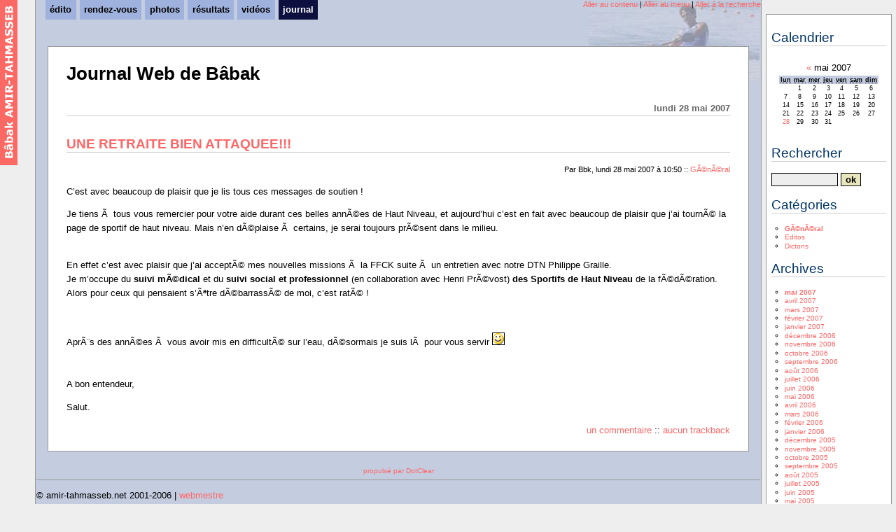

--- FILE ---
content_type: text/html; charset=ISO-8859-1
request_url: https://babak.amir-tahmasseb.net/blog/index.php?General/2007/05
body_size: 4165
content:
<?xml version="1.0" encoding="ISO-8859-1"?>
<!DOCTYPE html PUBLIC "-//W3C//DTD XHTML 1.0 Strict//EN"
"http://www.w3.org/TR/xhtml1/DTD/xhtml1-strict.dtd">
<html xmlns="http://www.w3.org/1999/xhtml" xml:lang="fr" lang="fr">
<head>
	<meta http-equiv="Content-Type"	content="text/html; charset=ISO-8859-1" />
	<meta name="MSSmartTagsPreventParsing" content="TRUE" />
	<link rel="archive" href="/blog/index.php?General/2007/05" title="mai 2007" />
<link rel="archive" href="/blog/index.php?General/2007/04" title="avril 2007" />
<link rel="archive" href="/blog/index.php?General/2007/03" title="mars 2007" />
<link rel="archive" href="/blog/index.php?General/2007/02" title="février 2007" />
<link rel="archive" href="/blog/index.php?General/2007/01" title="janvier 2007" />
<link rel="archive" href="/blog/index.php?General/2006/12" title="décembre 2006" />
<link rel="archive" href="/blog/index.php?General/2006/11" title="novembre 2006" />
<link rel="archive" href="/blog/index.php?General/2006/10" title="octobre 2006" />
<link rel="archive" href="/blog/index.php?General/2006/09" title="septembre 2006" />
<link rel="archive" href="/blog/index.php?General/2006/08" title="août 2006" />
<link rel="archive" href="/blog/index.php?General/2006/07" title="juillet 2006" />
<link rel="archive" href="/blog/index.php?General/2006/06" title="juin 2006" />
<link rel="archive" href="/blog/index.php?General/2006/05" title="mai 2006" />
<link rel="archive" href="/blog/index.php?General/2006/04" title="avril 2006" />
<link rel="archive" href="/blog/index.php?General/2006/03" title="mars 2006" />
<link rel="archive" href="/blog/index.php?General/2006/02" title="février 2006" />
<link rel="archive" href="/blog/index.php?General/2006/01" title="janvier 2006" />
<link rel="archive" href="/blog/index.php?General/2005/12" title="décembre 2005" />
<link rel="archive" href="/blog/index.php?General/2005/11" title="novembre 2005" />
<link rel="archive" href="/blog/index.php?General/2005/10" title="octobre 2005" />
<link rel="archive" href="/blog/index.php?General/2005/09" title="septembre 2005" />
<link rel="archive" href="/blog/index.php?General/2005/08" title="août 2005" />
<link rel="archive" href="/blog/index.php?General/2005/07" title="juillet 2005" />
<link rel="archive" href="/blog/index.php?General/2005/06" title="juin 2005" />
<link rel="archive" href="/blog/index.php?General/2005/05" title="mai 2005" />
<link rel="archive" href="/blog/index.php?General/2005/04" title="avril 2005" />
<link rel="archive" href="/blog/index.php?General/2005/03" title="mars 2005" />
<link rel="archive" href="/blog/index.php?General/2005/02" title="février 2005" />
<link rel="archive" href="/blog/index.php?General/2005/01" title="janvier 2005" />
<link rel="archive" href="/blog/index.php?General/2004/12" title="décembre 2004" />
<link rel="archive" href="/blog/index.php?General/2004/09" title="septembre 2004" />
<link rel="archive" href="/blog/index.php?General/2004/08" title="août 2004" />
<link rel="archive" href="/blog/index.php?General/2004/07" title="juillet 2004" />
<link rel="archive" href="/blog/index.php?General/2004/06" title="juin 2004" />
<link rel="archive" href="/blog/index.php?General/2004/05" title="mai 2004" />
<link rel="archive" href="/blog/index.php?General/2004/04" title="avril 2004" />
<link rel="archive" href="/blog/index.php?General/2004/03" title="mars 2004" />
<link rel="archive" href="/blog/index.php?General/2004/02" title="février 2004" />
<link rel="archive" href="/blog/index.php?General/2004/01" title="janvier 2004" />
<link rel="archive" href="/blog/index.php?General/2003/12" title="décembre 2003" />
<link rel="archive" href="/blog/index.php?General/2003/11" title="novembre 2003" />
	<link rel="alternate" type="application/rss+xml" title="RSS" href="/blog/rss.php" />
	<link rel="alternate" type="application/xml" title="Atom" href="/blog/atom.php" />
	<meta name="DC.title" content="Journal Web de Bâbak" />
	<title>GÃ©nÃ©ral - mai 2007 - Journal Web de Bâbak</title>
	<link rel="stylesheet" type="text/css" href="/blog/themes/babak/style.css" media="screen" />
	</head>

<body>
<div id="page">
    <ul id="navi">
    <li><a href="/index.php?nav=edito" >édito</a></li>
    <li><a href="/compet/index.php" >rendez-vous</a></li>
    <li><a href="/photos/index.php" >photos</a></li>
    <li><a href="/res/index.php" >résultats</a></li>
    <li><a href="/index.php?nav=video&amp;page=videos/2006.html" >vidéos</a></li>
    <li><a href="/blog/" class="lienActif">journal</a></li>
  </ul>
	
<!-- MAT
<div id="top">
	<h1><a href="/blog/index.php">Journal Web de Bâbak</a></h1>
</div>
-->
<p id="prelude"><a href="#main">Aller au contenu</a> | <a href="#sidebar">Aller au menu</a> | <a href="#search">Aller &agrave; la recherche</a></p>

<div id="main" class="bg-bbk"> 
	<div id="content">
	<h1>Journal Web de Bâbak</h1>
					
		

<!-- Boucle sur la liste de billets -->
	<div class="post">
		<p class="day-date">lundi 28 mai 2007</p>		
		<h2 id="p139" class="post-title"><a
		href="/blog/index.php?2007/05/28/139-une-retraite-bien-attaquee">UNE RETRAITE BIEN ATTAQUEE!!!</a></h2>
		
		<p class="post-info">Par Bbk,
		lundi 28 mai 2007 &agrave; 10:50		<span>::</span> <a href="/blog/index.php?General">GÃ©nÃ©ral</a>
		</p>
		
		<div class="post-content" lang="fr">
			<p>C&#8217;est avec beaucoup de plaisir que je lis tous ces messages de soutien !<br /></p>


<p>Je tiens Ã  tous vous remercier pour votre aide durant ces belles annÃ©es de Haut Niveau, et aujourd&#8217;hui c&#8217;est en fait avec beaucoup de plaisir que j&#8217;ai tournÃ© la page de sportif de haut niveau. Mais n&#8217;en dÃ©plaise Ã  certains, je serai toujours prÃ©sent dans le milieu.<br /><br /></p>


<p>En effet c&#8217;est avec plaisir que j&#8217;ai acceptÃ© mes nouvelles missions Ã  la FFCK suite Ã  un entretien avec notre DTN Philippe Graille.<br />
Je m&#8217;occupe du <strong>suivi mÃ©dical</strong> et du <strong>suivi social et professionnel</strong> (en collaboration avec Henri PrÃ©vost) <strong>des Sportifs de Haut Niveau</strong> de la fÃ©dÃ©ration. <br />
Alors  pour ceux qui pensaient s&#8217;Ãªtre dÃ©barrassÃ© de moi, c&#8217;est ratÃ©&nbsp;! <br /></p>


<p><br /></p>


<p>AprÃ¨s des annÃ©es Ã  vous avoir mis en difficultÃ© sur l&#8217;eau, dÃ©sormais je suis lÃ  pour vous servir <img src="/blog/themes/default/smilies/smile.png" alt=":-)" class="smiley" /></p>

<pre><br /></pre>


<p>A bon entendeur,<br /></p>


<p>Salut.</p>		</div>
		
		<p class="post-info-co"><a href="/blog/index.php?2007/05/28/139-une-retraite-bien-attaquee#co"
		title="commentaires pour : UNE RETRAITE BIEN ATTAQUEE!!!">un commentaire</a>
		<span>::</span> <a href="/blog/index.php?2007/05/28/139-une-retraite-bien-attaquee#tb"
		title="trackbacks pour : UNE RETRAITE BIEN ATTAQUEE!!!">aucun trackback</a></p>
	</div>
		
		
	</div>
</div>

<p id="footer">
	<a href="http://www.dotclear.net/">propuls&eacute; par DotClear</a>
      <hr />
      <p>&copy; amir-tahmasseb.net 2001-2006 | <a href="mailto:webmaster@amir-tahmasseb.net">webmestre</a></p>
	  <!--Creative Commons License-->
	  <!--
	  <a rel="license" href="http://creativecommons.org/licenses/by-nc-sa/2.0/fr/"><img alt="Creative Commons License" border="0" src="http://creativecommons.org/images/public/somerights20.fr.png"/></a><br/>
	  -->
	  <a rel="license" href="http://creativecommons.org/licenses/by-nc-sa/2.0/fr/">Sous licence Creative Commons</a>.
	  <!--/Creative Commons License-->
	  <!-- <rdf:RDF xmlns="http://web.resource.org/cc/" xmlns:dc="http://purl.org/dc/elements/1.1/" xmlns:rdf="http://www.w3.org/1999/02/22-rdf-syntax-ns#">
		<Work rdf:about="">
			<license rdf:resource="http://creativecommons.org/licenses/by-nc-sa/2.0/fr/" />
	<dc:title>Bâbak Amir-Tahmasseb</dc:title>
	<dc:date>2001</dc:date>
	<dc:description>Site internet de Bâbak Amir-Tahmasseb, kayakiste français, champion du monde 2001 en Kayak Monoplace Hommes 1000m.</dc:description>
	<dc:creator><Agent><dc:title>Marc AMIR-TAHMASSEB</dc:title></Agent></dc:creator>
	<dc:rights><Agent><dc:title>Bâbak AMIR-TAHMASSEB</dc:title></Agent></dc:rights>
	<dc:type rdf:resource="http://purl.org/dc/dcmitype/InteractiveResource" />
	<dc:source rdf:resource="http://babak.amir-tahmasseb.net" />
		</Work>
		<License rdf:about="http://creativecommons.org/licenses/by-nc-sa/2.0/fr/"><permits rdf:resource="http://web.resource.org/cc/Reproduction"/><permits rdf:resource="http://web.resource.org/cc/Distribution"/><requires rdf:resource="http://web.resource.org/cc/Notice"/><requires rdf:resource="http://web.resource.org/cc/Attribution"/><prohibits rdf:resource="http://web.resource.org/cc/CommercialUse"/><permits rdf:resource="http://web.resource.org/cc/DerivativeWorks"/><requires rdf:resource="http://web.resource.org/cc/ShareAlike"/></License></rdf:RDF> -->
	
</p>

</div> <!-- end #page -->
<div id="sidebar">
  <div id="menu">
	<div id="calendar">
	<h2>Calendrier</h2>
	<div class="cal"><table summary="calendrier">
<caption><a href="/blog/index.php?General/2007/04"  title="avril 2007">&#171;</a> mai 2007</caption><thead><tr><th scope="col"><abbr title="lundi">lun</abbr></th><th scope="col"><abbr title="mardi">mar</abbr></th><th scope="col"><abbr title="mercredi">mer</abbr></th><th scope="col"><abbr title="jeudi">jeu</abbr></th><th scope="col"><abbr title="vendredi">ven</abbr></th><th scope="col"><abbr title="samedi">sam</abbr></th><th scope="col"><abbr title="dimanche">dim</abbr></th></tr></thead>
<tbody><tr><td> </td><td>1</td><td>2</td><td>3</td><td>4</td><td>5</td><td>6</td></tr>
<tr><td>7</td><td>8</td><td>9</td><td>10</td><td>11</td><td>12</td><td>13</td></tr>
<tr><td>14</td><td>15</td><td>16</td><td>17</td><td>18</td><td>19</td><td>20</td></tr>
<tr><td>21</td><td>22</td><td>23</td><td>24</td><td>25</td><td>26</td><td>27</td></tr>
<tr><td><a href="/blog/index.php?General/2007/05/28">28</a></td><td>29</td><td>30</td><td>31</td><td> </td><td> </td><td> </td></tr>
</tbody>
</table></div>	<span></span>
	</div>
	
	<div id="search">
		<form action="/blog/index.php" method="get">
		
			<h2><label for="q">Rechercher</label></h2>
			<p class="field"><input name="q" id="q" type="text" size="10"
			value="" accesskey="4" />
			<input type="submit" class="submit" value="ok" /></p>
		
		</form>
	</div>
	
			
		
	<div id="categories">
		<h2>Cat&eacute;gories</h2>
		<ul><li><strong><a href="/blog/index.php?General">GÃ©nÃ©ral</a></strong></li><li><a href="/blog/index.php?Editos">Editos</a></li><li><a href="/blog/index.php?Dictons">Dictons</a></li></ul>	</div>
	
	<div id="archives">
		<h2>Archives</h2>
		<ul><li><strong><a href="/blog/index.php?General/2007/05">mai 2007</a></strong></li><li><a href="/blog/index.php?General/2007/04">avril 2007</a></li><li><a href="/blog/index.php?General/2007/03">mars 2007</a></li><li><a href="/blog/index.php?General/2007/02">février 2007</a></li><li><a href="/blog/index.php?General/2007/01">janvier 2007</a></li><li><a href="/blog/index.php?General/2006/12">décembre 2006</a></li><li><a href="/blog/index.php?General/2006/11">novembre 2006</a></li><li><a href="/blog/index.php?General/2006/10">octobre 2006</a></li><li><a href="/blog/index.php?General/2006/09">septembre 2006</a></li><li><a href="/blog/index.php?General/2006/08">août 2006</a></li><li><a href="/blog/index.php?General/2006/07">juillet 2006</a></li><li><a href="/blog/index.php?General/2006/06">juin 2006</a></li><li><a href="/blog/index.php?General/2006/05">mai 2006</a></li><li><a href="/blog/index.php?General/2006/04">avril 2006</a></li><li><a href="/blog/index.php?General/2006/03">mars 2006</a></li><li><a href="/blog/index.php?General/2006/02">février 2006</a></li><li><a href="/blog/index.php?General/2006/01">janvier 2006</a></li><li><a href="/blog/index.php?General/2005/12">décembre 2005</a></li><li><a href="/blog/index.php?General/2005/11">novembre 2005</a></li><li><a href="/blog/index.php?General/2005/10">octobre 2005</a></li><li><a href="/blog/index.php?General/2005/09">septembre 2005</a></li><li><a href="/blog/index.php?General/2005/08">août 2005</a></li><li><a href="/blog/index.php?General/2005/07">juillet 2005</a></li><li><a href="/blog/index.php?General/2005/06">juin 2005</a></li><li><a href="/blog/index.php?General/2005/05">mai 2005</a></li><li><a href="/blog/index.php?General/2005/04">avril 2005</a></li><li><a href="/blog/index.php?General/2005/03">mars 2005</a></li><li><a href="/blog/index.php?General/2005/02">février 2005</a></li><li><a href="/blog/index.php?General/2005/01">janvier 2005</a></li><li><a href="/blog/index.php?General/2004/12">décembre 2004</a></li><li><a href="/blog/index.php?General/2004/09">septembre 2004</a></li><li><a href="/blog/index.php?General/2004/08">août 2004</a></li><li><a href="/blog/index.php?General/2004/07">juillet 2004</a></li><li><a href="/blog/index.php?General/2004/06">juin 2004</a></li><li><a href="/blog/index.php?General/2004/05">mai 2004</a></li><li><a href="/blog/index.php?General/2004/04">avril 2004</a></li><li><a href="/blog/index.php?General/2004/03">mars 2004</a></li><li><a href="/blog/index.php?General/2004/02">février 2004</a></li><li><a href="/blog/index.php?General/2004/01">janvier 2004</a></li><li><a href="/blog/index.php?General/2003/12">décembre 2003</a></li><li><a href="/blog/index.php?General/2003/11">novembre 2003</a></li></ul>	</div>
	
	<div id="links">
		<h2>Liens</h2>
		<ul><li><a href="http://harald.marzolf.eu" hreflang="fr" title="Champion du Monde de Descente 2004">Harald</a></li><li><a href="http://maryam.amir-ebrahimi.net/blog" hreflang="fr" title="Maryam Amir-Ebrahimi, illustratrice">Maryam</a></li><li><a href="http://home.kamran-home.net/dotclear/" hreflang="fr" title="Site de mon frÃ¨re.">Kamran</a></li><li><a href="http://home.kamran-home.net/phpGedView4" hreflang="fr" title="Arbre GÃ©nÃ©alogique sur le site de mon frÃ¨re">GÃ©nÃ©alogie</a></li></ul><h3>Partenaires</h3><ul><li><a href="http://www.insep.fr/" hreflang="fr" title="Institut National du Sport et de l'Education Physique.">INSEP</a></li><li><a href="http://www.ffcanoe.asso.fr" hreflang="fr" title="FÃ©dÃ©ration FranÃ§aise de CanoÃ« Kayak.">FFCK</a></li><li><a href="http://www.strasbourg.fr" hreflang="fr" title="Ville de Strasbourg">Strasbourg</a></li><li><a href="http://www.cg67.fr/" hreflang="fr" title="Conseil GÃ©nÃ©ral du Bas Rhin.">CG67</a></li><li><a href="http://www.cr-alsace.fr/" hreflang="fr" title="Conseil RÃ©gion d'Alsace.">CR Alsace</a></li><li><a href="http://www.strasbourgeauxvives.org" hreflang="fr" title="Strasbourg Eaux-Vives">S.E.V.</a></li><li><a href="http://www.jeunesse-sports.gouv.fr/" hreflang="fr" title="MinistÃ¨re des Sports">M.S.</a></li><li><a href="http://www.adidas.fr/" hreflang="fr" title="ADIDAS France">ADIDAS</a></li><li><a href="http://www.mar-kayaks.pt/" hreflang="en" title="NÃ©lo">NÃ©lo</a></li><li><a href="http://nanouk.diffusion.free.fr/" hreflang="fr" title="Nanouk Diffusion">Nanouk</a></li><li><a href="http://www.select-hydrofoils.com/" hreflang="fr" title="Select Hydrofois">Select</a></li><li><a href="http://wcup.fr" hreflang="fr" title="Wcup France">WCup</a></li></ul><h3>Admin</h3><ul><li><a href="http://babak.amir-tahmasseb.net/blog/ecrire" title="Gestionnaire d'administration de ce site.">Administration</a></li></ul>	</div>
	
	<div id="syndicate">
	<h2>Syndication</h2>
	<ul>
		<li><a href="/blog/rss.php">fil rss</a></li>
		<li><a href="/blog/rss.php?type=co">fil rss commentaires</a></li>
		<li><a href="/blog/atom.php">fil atom</a></li>
		<li><a href="/blog/atom.php?type=co">fil atom commentaires</a></li>
	</ul>
	</div>

	<div id="footer"> 
      <hr />
      <p>&copy; amir-tahmasseb.net 2001-2006 | <a href="mailto:webmaster@amir-tahmasseb.net">webmestre</a></p>
	  <!--Creative Commons License-->
	  <!--
	  <a rel="license" href="http://creativecommons.org/licenses/by-nc-sa/2.0/fr/"><img alt="Creative Commons License" border="0" src="http://creativecommons.org/images/public/somerights20.fr.png"/></a><br/>
	  -->
	  <a rel="license" href="http://creativecommons.org/licenses/by-nc-sa/2.0/fr/">Sous licence Creative Commons</a>.
	  <!--/Creative Commons License-->
	  <!-- <rdf:RDF xmlns="http://web.resource.org/cc/" xmlns:dc="http://purl.org/dc/elements/1.1/" xmlns:rdf="http://www.w3.org/1999/02/22-rdf-syntax-ns#">
		<Work rdf:about="">
			<license rdf:resource="http://creativecommons.org/licenses/by-nc-sa/2.0/fr/" />
	<dc:title>Bâbak Amir-Tahmasseb</dc:title>
	<dc:date>2001</dc:date>
	<dc:description>Site internet de Bâbak Amir-Tahmasseb, kayakiste français, champion du monde 2001 en Kayak Monoplace Hommes 1000m.</dc:description>
	<dc:creator><Agent><dc:title>Marc AMIR-TAHMASSEB</dc:title></Agent></dc:creator>
	<dc:rights><Agent><dc:title>Bâbak AMIR-TAHMASSEB</dc:title></Agent></dc:rights>
	<dc:type rdf:resource="http://purl.org/dc/dcmitype/InteractiveResource" />
	<dc:source rdf:resource="http://babak.amir-tahmasseb.net" />
		</Work>
		<License rdf:about="http://creativecommons.org/licenses/by-nc-sa/2.0/fr/"><permits rdf:resource="http://web.resource.org/cc/Reproduction"/><permits rdf:resource="http://web.resource.org/cc/Distribution"/><requires rdf:resource="http://web.resource.org/cc/Notice"/><requires rdf:resource="http://web.resource.org/cc/Attribution"/><prohibits rdf:resource="http://web.resource.org/cc/CommercialUse"/><permits rdf:resource="http://web.resource.org/cc/DerivativeWorks"/><requires rdf:resource="http://web.resource.org/cc/ShareAlike"/></License></rdf:RDF> -->
    </div>
    <div align="center"><br>
      <a href="http://www.dotclear.net/" title="propuls&eacute; par DotClear"><img src="/blog/images/dotclear_pw.png" alt="propuls&eacute; par DotClear" style="border: 0px;"/></a> 
    </div>
	
  </div>
</div>
<!-- Blocs en plus pour ajouter des images en tout genre si besoin -->
<div id="block1"><span></span></div><div id="block2"><span></span></div>
<div id="block3"><span></span></div><div id="block4"><span></span></div>
<div id="block5"><span></span></div><div id="block6"><span></span></div>

<script src="http://www.google-analytics.com/urchin.js" type="text/javascript">
</script>
<script type="text/javascript">
_uacct = "UA-364484-3";
urchinTracker();
</script>
</body>
</html>


--- FILE ---
content_type: text/css
request_url: https://babak.amir-tahmasseb.net/blog/themes/babak/style.css
body_size: 2153
content:
body {
background : #EEEEEE;
color : #000000;
margin : 0;
padding : 0;
font-family : Verdana,Arial,Geneva,Helvetica,sans-serif;
font-size : 0.8em;
background-position: top left;
background-attachment: fixed;
background-repeat: no-repeat;
background-image:url("barre-bbk.png");
}
p { margin : 1em 0; }
/*img { border : none; }*/
img {
	border : 1px solid #000000;
}
form { margin : 0; }
h1 { font-size : 2em; margin : 0.67em 0; }
h2 { font-size : 1.5em; margin : 0.83em 0; }
h3 { font-size : 1.17em; margin : 1em 0; } 
h4 { font-size : 1em; margin : 1.33em 1em; }
h5 { font-size : 0.83em; margin : 1.67em 2em; }
h6 { font-size : 0.67em; margin : 2.33em 3em; }
code,pre { 
background : inherit;
color : #360;
font-family : "Courier New",monospace; 
font-size : 1em; 
}
blockquote {
font-style : italic;
}
td {
font-size : 0.8em;
}
q { 
font-style : italic;
color : #996600;
background : transparent;
}
a {
color : #FF6666;
background : transparent;
text-decoration : none;
}
a:hover {
color : #0d0f3f;
text-decoration : underline;
}
a:active {
color : #9fb2dd;
text-decoration : underline;
}
a[hreflang]:after {
color: #666;
background : transparent;
content: "\0000a0{" attr(hreflang) "}";
}
h1,h2,h3 {
font-family : "Trebuchet MS",Trebuchet,Arial,Helevetica,sans-serif;
}
h2 {
border-bottom : 1px solid #ccc;
color : #06c;
background : transparent;
}
hr {
height : 1px;
border-width : 1px 0 0 0;
border-style : solid;
border-color : #999;
}
/* Layout
-------------------------------------------------------- */
#navi {
margin : -1px 0 0 1em;
padding : 0;
}
#navi li {
display : inline;
}
#navi a {
display : inline;
list-style : none;
float : left;
padding : 0.5em;
margin : 0 5px 0 0;
background : #9fb2dd;
color : #000;
text-decoration : none;
font-weight : bold;
-moz-border-radius : 0px 0px 6px 6px;
}
#navi a.lienActif, #navi a:hover {
background : #0d0f3f;
color : #fff;
}
/* Prelude
-------------------------------------------------------- */
#prelude {
position : absolute;
top : 0;
right: 0;
margin : 0;
padding : 0;
font-size : 0.85em;
}
/* Titre
-------------------------------------------------------- */
#top {
text-align : center;
letter-spacing : 0.1em;
}
#top a {
color : #06c;
text-decoration : none;
color : #000;
background : transparent;
}
#sidebar {
position : absolute;
top : 0;
right : 0.5em;
width : 14em;
text-align:left; 
color: #000;
background : transparent;
}
/* Page
-------------------------------------------------------- */
#page {
position : absolute;
top : 0;
left : 50px;
right : 15em;
margin : 0;
text-align : left; 
padding : 1px;
border-width : 0 1px 1px 1px;
border-style : solid;
border-color : #999;
background : #c4ccdf; 
color : #000000;
}
/* Main
-------------------------------------------------------- */
#main {
padding : 0;
color : #000;
background-color : transparent;
border : 1px solid #c4ccdf;
}
.bg-bbk {
background : transparent url("bbk.jpg") no-repeat top right;
}
#main h2 {
margin-top : 1.5em;
color : #036;
}
#main h3 {
color : #333;
margin-top : 2em;
}
#main p.day-date {
font-size : 1em;
font-weight : bold;
margin-top : 2em;
text-align : right;
border-bottom : 1px solid #ccc;
color : #666;
background : transparent;
}
#main p {
line-height : 1.6em;
}
.center { text-align : center; }
.chapo {
margin-bottom : 2em;
}
.chapo p:first-letter {
font-weight : bold;
font-size : 1.4em;
}
.billet {
}
.post-info {
font-size : 0.85em;
text-align : right;
clear : both;
/*
position : relative;
float : right;
width : 12em;
margin : 0 0 1em 1.3em;
padding : 0 0 0 0.7em;
border-left : 1px solid #ccc;
font-size : 0.85em;
text-align : left;
*/
}
.post-info-co{
	text-align: right;
}
hr.invisible {
height : 1px;
border-width : 1px 0 0 0;
border-style : solid;
border-color : #c4ccdf;
}
/* Content
-------------------------------------------------------- */
#content {
/*	position : relative;*/
	background : #FFFFFF;
/*	color : inherit;*/
	margin : 65px 15px 1em 15px; 
	padding : 0.5em 2em;
	border : 1px solid #999;
/*	top: 26px;*/
	-moz-border-radius : 12px;
}
/* Liste commentaires + formulaire
-------------------------------------------------------- */
#co {
margin : 0 2em;
}
#co blockquote {
display : block;
margin : 0;
padding : 1px 1em;
font-style : normal;
border : 1px solid #999;
color : #666;
background : transparent;
}
.comment-info {
margin-bottom : 0;
font-size : 0.85em;
}
.erreur {
border : 1px solid #900;
padding : 0.5em;
}
/* Menu
-------------------------------------------------------- */
#menu {
position : relative;
background : #fff;
color : inherit;
margin : 20px 0 1em 0;
padding : 0.5em;
border : 1px solid #999;
-moz-border-radius : 12px;
}
#menu h2 {
font-weight : normal;
color : #036; /*#993;*/
}
#menu ul {
padding-left : 1.5em;
margin-left : 0;
}
#menu li {
list-style : circle;
margin-top : 0.15em;
font-size : 0.75em;
}
#menu li:hover {
color : #06c;
list-style : disc;
}
.menu {
position : relative;
background : #fff;
color : inherit;
margin : 20px 0 1em 0;
padding : 0.5em;
border : 1px solid #999;
-moz-border-radius : 12px;
}
.menu a {
text-decoration : none;
}
.menu a:hover {
text-decoration : underline;
}
/* Footer
-------------------------------------------------------- */
#footer {
clear : both;
margin : 0.75em;
font-size : 0.80em;
text-align : center;
}
#footer p {
text-align : center;
}
/* Conteneur de colonne
-------------------------------------------------------- */
.col-content {
padding : 1em;
}
/* Calendrier
-------------------------------------------------------- */
.req {
color : #03c;
background : transparent;
}
.cal {
text-align : center;
padding : 0.5em 0 1em 0;
}
.cal table {
border-collapse : collapse;
font-size : 0.85em;
margin : 0 auto 0 auto;
}
.cal caption {
width : 100%;
padding : 0 0 0.3em 0;
font-size : 1.2em;
}
.cal abbr {
border : none;
}
.cal th, .cal td {
border : none;
padding : 0.2em;
}
.cal td {
text-align : center;
}
.cal td.active a {
font-weight : bold;
}
.cal a {
}
/* Formulaires
-------------------------------------------------------- */
fieldset {
display : block;
border : none;
margin : 0;
padding : 0;
}
input, textarea {
border : 1px inset #000;
background : #eee;
color : #000;
}
input[type], textarea[name] {
background : #eee;
}
input[type=submit], input[type=reset] {
background : #ccc;
color : #000;
}
input[type=submit]:hover {
background : #036;
color : #fff;
}
input.submit {
border : 1px outset #000;
font-weight : bold;
background : #e7e6bd;
color : #000;
}
input.submit:hover, input.submit:focus {
background : #09c;
color : #fff;
}
textarea {
font-family : inherit;
font-size : 0.85em;
}
p.field {
margin : 0.5em 0 0 0;
}
p.field label {
display : block;
font-weight : bold;
font-size : 0.85em;
}
/* Classes diverses
-------------------------------------------------------- */
.petit {
font-size : 0.85em;
}
.droite {
text-align : right;
}
.comment-sign {
font-size : 0.85em;
}
.lien-commentaire {
font-size : 0.85em;
text-align : right;
clear : both;
}
blockquote.comment {
display : block;
margin : 0;
padding : 12px 0 0 40px;
background : transparent url("quote_open.png") no-repeat top left;
font-style : normal;
}
blockquote.comment p {
margin : 0;
padding : 0 40px 12px 0;
background : transparent url("quote_close.png") no-repeat bottom right;
text-align : left;
}
.form {
margin-bottom : 1em;
}
.form p {
text-align : left;
padding : 0;
margin : 0.5em 0 0 0;
}
.form legend {
font-weight : bold;
}
.form label {
display : block;
font-weight : bold;
font-size : 0.8em;
}
.form textarea {
width : 99%;
}
/* photos */
.thumb {
font-size : 0.8em;
}
.thumb div {
float : left;
text-align : center;
width : 150px;
height : 150px;
position : relative;
}
.thumb img {
border : 1px solid #000;
}
div.photo, div.photo p {
text-align : center;
}
div.photo img {
border : 1px solid #000;
text-align : center;
position : relative;
}
.resultats td {
/*background : #c4ccdf; background : #FF6666;*/
font-weight : bold;
}

.or td {
/*background : #FFCC00;*/
color:#FF9900;
font-weight : bold;
}
.argent td {
/*background : #CCCCCC;*/
color:#06c; /*#333399;*/
font-weight : bold;
}
.bronze td {
/*//background : #CCCC66;*/
color:#990000;
font-weight : bold;
}

.box {
font-size: 0.8em;
}
.menu ul {
padding-left : 1em;
margin-left : 10px;
}

th {
  font-weight: bold; 
  font-style: normal;
  font-size : 0.8em;
  background : #c4ccdf;
}
td {
  font-style: normal;
  font-size : 0.8em;
}

.imgflotante {
	font-size:90%;
	padding:1px;
	margin:0px;
	border: 0;
	float: left;
	text-align: center;
	width: 110px;
	height:110px;
	overflow: visible;
}
.photos {
	text-align: center;
}